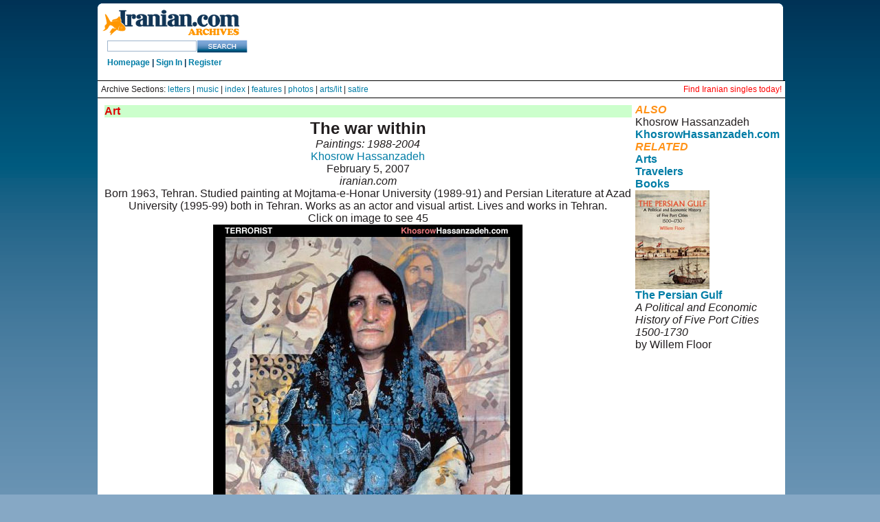

--- FILE ---
content_type: text/html
request_url: https://iranian.com/Arts/2007/February/Hassanzadeh/index.html
body_size: 9679
content:
<!DOCTYPE HTML PUBLIC "-//W3C//DTD HTML 3.2//EN">
<HTML>

<HEAD>
<META HTTP-EQUIV="Content-Type" CONTENT="text/html;CHARSET=iso-8859-1">
<TITLE>iranian.com: Khosrow Hassanzadeh, paintings</title>
<i><font color="#FF9218"></font></i></TITLE>

</HEAD>

<link href="//iranian.com/main/sites/all/themes/iranian/style.css" rel="stylesheet" type="text/css" />

								</head>
<body class="mainpage">

<div id="wrap_all">
	<div id="top_island">
		<span id="logo">
			<a href="//iranian.com" title="Home"><img src="//iranian.com/main/sites/all/themes/iranian/images/logo_200.gif" alt="iranian_logo" title="Home"/></a>
			<!-- SiteSearch Google -->
			<form method="get" action="//www.google.com/custom" target="_top">
			<input type="hidden" name="domains" value="iranian.com" />
			<input type="text" name="q" class="textfield" id="searchstring" />
			<input type="hidden" name="sitesearch" value="iranian.com" />
			<input name="sa" type="image" value="Search this Site" src="//iranian.com/main/sites/all/themes/iranian/images/search_button.gif" alt="Search" />
			<input type="hidden" name="client" value="pub-0669219900448408" />
			<input type="hidden" name="forid" value="1" />
			<input type="hidden" name="channel" value="6934335637" />
			<input type="hidden" name="ie" value="ISO-8859-1" />
			<input type="hidden" name="oe" value="ISO-8859-1" />
			<input type="hidden" name="cof" value="GALT:#008000;GL:1;DIV:#336699;VLC:663399;AH:center;BGC:FFFFFF;LBGC:FFFFFF;ALC:0000FF;LC:0000FF;T:000000;GFNT:0000FF;GIMP:0000FF;LH:50;LW:179;L://iranian.com/main/sites/all/themes/iranian/images/logo_small.gif;S://iranian.com;FORID:1" />
			<input type="hidden" name="hl" value="en"></form>
			<!-- SiteSearch Google -->
			<div class="userstring">
				<a href='//iranian.com'>Homepage</a> | <a href='//iranian.com/users/signin/'>Sign In</a> | <a href='//iranian.com/users/signup/'>Register</a>
			</div>
		</span>
		<div id="leaderboard">
			<div class='view view-ads-banner'>
				<div class='view-content view-content-ads-banner'>
					<div class="iranian-ads">
						<p><!--/* From nicherevs 728x90 */-->
						<script language=JavaScript src="//rotator.adjuggler.com/servlet/ajrotator/1503354/0/vj?z=nicheclick&dim=339090&kw=&click="></script><noscript><a href="//rotator.adjuggler.com/servlet/ajrotator/1503354/0/cc?z=nicheclick"><img src="//rotator.adjuggler.com/servlet/ajrotator/1503354/0/vc?z=nicheclick&dim=339090&kw=&click=&abr=$imginiframe" width="728" height="90" border="0"></a></noscript><p></p>
					</div>
				</div>
			</div>
		</div>
	</div>
	<div style="font-size:12px; background-color:white;  border-top: 1px solid black; padding: 5px;">
		Archive Sections: <a href="//iranian.com/letters.html">letters</a> |
		<a href="//iranian.com/music.html">music</a> |
		<a href="//iranian.com/sections.html">index</a> |
		<a href="//iranian.com/features.html">features</a> |
		<a href="//iranian.com/photos.html">photos</a> |
		<a href="//iranian.com/arts.html">arts/lit</a> |
		<a href="//iranian.com/satire.html">satire</a> 
		<span style="float:right;"><a href="//iranianpersonals.com/?affiliateID=1000" style="color:red;">Find Iranian singles today!</a></span>
	</div>
	<div style="background-color:white; border-top: 1px solid black; padding: 5px;">


<table border="0" cellpadding="2" cellspacing="3" width="100%">
  <tr>
    <td width="79%" valign="TOP" bgcolor="#FFFFFF" !width="76%">
      <table border="0" width="100%">
        <tr>
          <td width="100%" bgcolor="#CCFFCC"><font color="#DD0000"><b>Art</b></font></td>
        </tr>
        <tr>
          <td width="100%" valign="top"><div align="center">
            <P align="center"><font size="5"><strong>The war within</strong></font><br>
            <em> Paintings: 1988-2004 </em></P>
            
            <p><a href="//khosrowhassanzadeh.com">Khosrow Hassanzadeh</a><br>
                February 5, 2007<br>
                <em>iranian.com</em></p>
            <p>Born 1963, Tehran. Studied painting at Mojtama-e-Honar University (1989-91) and Persian Literature at Azad University (1995-99) both in Tehran. Works as an actor and visual artist. Lives and works in Tehran.
                      </p>
            <P align="center"> Click on image to see 45</P>
          </div>
            <div align="center">
              <p><a href="//iranian.com/Arts/2007/February/Hassanzadeh/2.html"><img src="//iranian.com/Arts/2007/February/Hassanzadeh/Images/1.jpg" border="0"></a></p>
              <p>Click on image to see 45</p>
              <p><font color="#FF0000">Images</font><br>
              <a href="//iranian.com/Arts/2007/February/Hassanzadeh/1.html">(1)</a> <a href="//iranian.com/Arts/2007/February/Hassanzadeh/5.html">(5)</a> <a href="//iranian.com/Arts/2007/February/Hassanzadeh/10.html">(10)</a>  <a href="//iranian.com/Arts/2007/February/Hassanzadeh/15.html">(15)</a> <a href="//iranian.com/Arts/2007/February/Hassanzadeh/20.html">(20)</a> <a href="//iranian.com/Arts/2007/February/Hassanzadeh/25.html">(25)</a>  <a href="//iranian.com/Arts/2007/February/Hassanzadeh/30.html">(30)</a> <a href="//iranian.com/Arts/2007/February/Hassanzadeh/35.html">(35)</a>  <a href="//iranian.com/Arts/2007/February/Hassanzadeh/40.html">(40)</a> <a href="//iranian.com/Arts/2007/February/Hassanzadeh/45.html">(45)</a>  <a href="//iranian.com/Arts/2007/February/Hassanzadeh/30.html">(30)</a> <a href="//iranian.com/Arts/2007/February/Hassanzadeh/35.html">(35)</a>  <a href="//iranian.com/Arts/2007/February/Hassanzadeh/40.html">(40)</a> <a href="//iranian.com/Arts/2007/February/Hassanzadeh/45.html">(45)</a><br>
              </p>
            </div>
            <CENTER>
              <P>
              <CENTER>
                <P>
                <TABLE BORDER="0" CELLPADDING="4" WIDTH="281" HEIGHT="41">
                  <TR>
                    <TD WIDTH="100%" BGCOLOR="#CCFFCC">
                      <P ALIGN="CENTER"><FONT COLOR="#DD0000"><B>COMMENT<br>
                      </B></FONT><B>For </B><A HREF="mailto:TIMES@iranian.com?subject=Hassanzadeh,%20paintings"><B>letters section</B><br>
                      </A><B>For </B><A HREF="mailto:xosro_42@yahoo.com?subject=Hassanzadeh,%20paintings"><B>Khosrow Hassanzadeh</B></A><br>
                      </P>
                    </TD>
                  </TR>
                </TABLE>
              </CENTER>
              <CENTER>
                <P></P>
                <P>
                <TABLE BORDER="0" CELLPADDING="0" WIDTH="377" HEIGHT="31">
                  <TR>
                    <TD WIDTH="49%" HEIGHT="26" VALIGN="TOP"><FONT COLOR="#DD0000">* </FONT><B><a href="//iranian.com/JahanshahJavid/Publish/index.html">FAQ</a><br>
                      </B><FONT COLOR="#DD0000">* </FONT><A HREF="//iranian.com/ads.html"><B>Advertising<BR>
                      </B></A><FONT COLOR="#DD0000">* </FONT><A HREF="//iranian.com/donation.html"><B>Support
                      iranian.com</B></A></TD>
                    <TD WIDTH="51%" HEIGHT="26" VALIGN="TOP">* <A HREF="//iranian.com/policy.html"><B>Editorial
                          policy</B></A><B><br>
                                </B>*<B> <B><a href="//iranian.com/write.html">Write
                                for Iranian.com</a></B><BR>
                              </B>* <A HREF="//iranian.com/reproduction.html"><B>Reproduction</B></A></TD>
                  </TR>
                </TABLE>
              </CENTER>
            </CENTER>            <P align="center">&nbsp;</P>
            </p>
<!-- END COMMENTS -->

<!--#include virtual="/includes/article_footer.htm"-->


          </td>
        </tr>
      </table>

    </td>
    <td width="21%" valign="TOP" class="rightnav">      <p><FONT COLOR="#FF9218"><I><B>ALSO<br>
    </B></I></FONT>Khosrow Hassanzadeh<font color="#FF9218"><i><b><br>
      </b></i></font><a href="//khosrowhassanzadeh.com"><strong>KhosrowHassanzadeh.com</strong></a></p>
      <p><I><FONT COLOR="#FF9218"><I><B>RELATED<BR>
      </B></I></FONT></I><A HREF="//iranian.com/arts"><B>Arts</B></A></p>
      <p><A HREF="//iranian.com/travelers"><B>Travelers</B></A></p>
      <p><A HREF="//iranian.com/books"><B>Books</B></A></p>
      <p align="left"><strong><A HREF="//www.amazon.com/exec/obidos/ASIN/1933823127/theiranianA/"><IMG SRC="//iranian.com/Books/Images/PGsmall.jpg" BORDER="0"
			ALIGN="BOTTOM"></A></strong></P>
      <p><strong><a href="//www.amazon.com/exec/obidos/ASIN/1933823127/theiranianA/">The Persian Gulf</a></strong><br>
          <em>A Political and Economic History of Five Port Cities 1500-1730 </em><br>
  by Willem Floor</p>           
      <P align="left">&nbsp;
      </div>
<div class="midline" Style="color:white;">
	<span class="copyright" Style="color:white;">© Copyright 1995-2013, Iranian LLC.</span>&nbsp;&nbsp;&nbsp;|&nbsp;&nbsp;&nbsp;
	<a href="//iranian.com/index/page/name/privacy" Style="color:white;">User Agreement and Privacy Policy</a>&nbsp;&nbsp;&nbsp;|&nbsp;&nbsp;&nbsp;
	<a href="//iranian.com/index/page/name/terms" Style="color:white;">Rights and Permissions</a>
</div>
</div>	<script type="text/javascript">  var _gaq = _gaq || []; _gaq.push(['_setAccount', 'UA-26003409-1']); _gaq.push(['_trackPageview']);  (function() {   var ga = document.createElement('script'); ga.type = 'text/javascript'; ga.async = true;   ga.src = ('https:' == document.location.protocol ? 'https://ssl' : '//www') + '.google-analytics.com/ga.js';   var s = document.getElementsByTagName('script')[0]; s.parentNode.insertBefore(ga, s);  })();</script> </body>

  